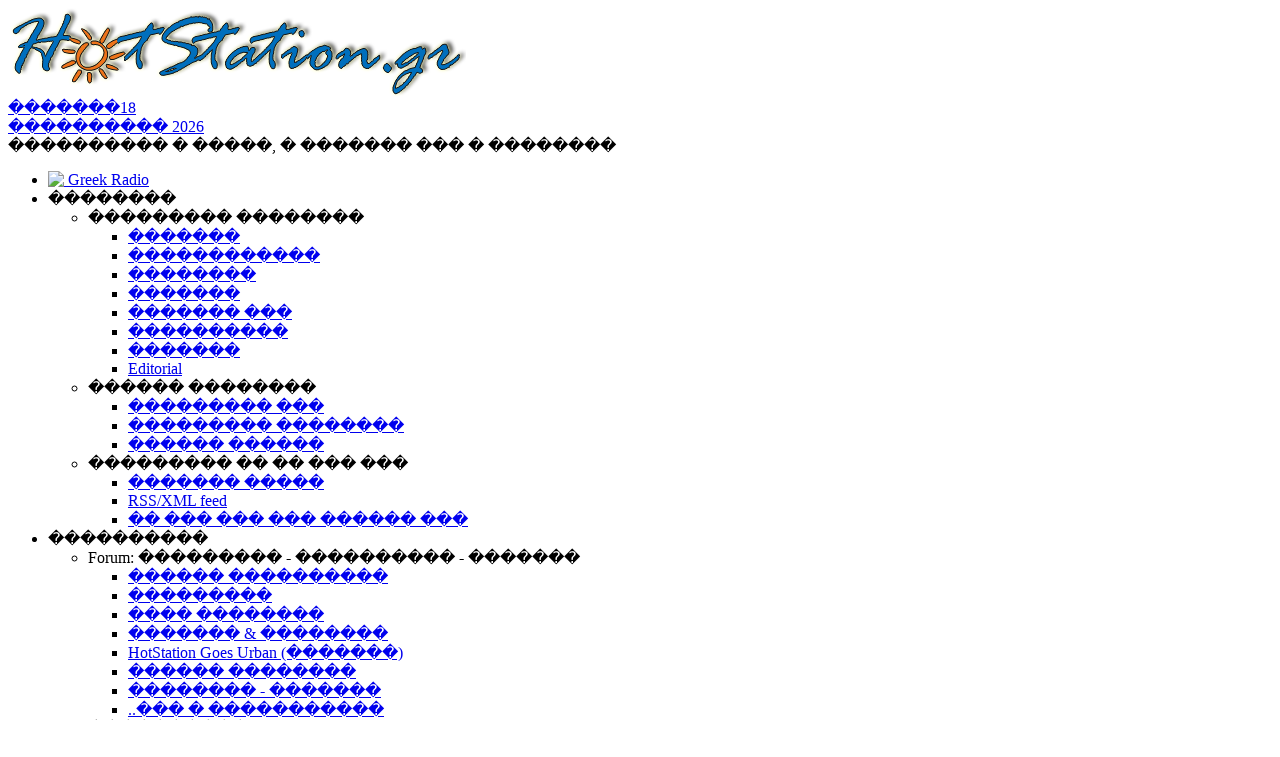

--- FILE ---
content_type: text/html; charset=UTF-8
request_url: http://www.hotstation.gr/agenda_event3826-19-07-2008.html
body_size: 12502
content:
<!DOCTYPE html PUBLIC "-//W3C//DTD HTML 4.01 Transitional//EN" "http://www.w3.org/TR/html4/loose.dtd">
<html xmlns="http://www.w3.org/1999/xhtml"
 
		xmlns:fb="http://ogp.me/ns/fb#"

	  xml:lang="el">
<head>
<title>Skelters live ��� N.������ - ������� �.������-���������</title>
<meta http-equiv="Content-Type" content="text/html; charset=ISO-8859-7" />
<META HTTP-EQUIV="CACHE-CONTROL" CONTENT="PUBLIC"><META NAME="RESOURCE-TYPE" CONTENT="DOCUMENT">
<META NAME="DISTRIBUTION" CONTENT="GLOBAL">
<META NAME="AUTHOR" CONTENT="HotStation.gr -  - and Greek online Radio community">
<META NAME="COPYRIGHT" CONTENT="Copyright (c) 1998-2021 by HotStation.gr Greek Radio online">
<META NAME="FOUNDER" CONTENT="HotStation members and friends plus ..Minas Lavantis">
<META NAME="KEYWORDS" CONTENT=" , Greek online Radio, Radio Greece, Greek radio, Web radio, online radio, Greek Music, Greece, Athens, Song Requests, �������� �������, ���������, ������, �����, �����������, MP3, chat, ����������, �������, ��������, Athens, Salonica, ������, Cyprus">
<META NAME="ROBOTS" CONTENT="INDEX, FOLLOW">
<META NAME="googlebot" CONTENT="NOODP, INDEX, FOLLOW">
<META NAME="RATING" CONTENT="MEDIA-RADIO">
<meta property="og:title" content="Skelters live ��� N.������ - ������� �.������-���������" />
<meta property="og:description" content="Skelters live ��� N.������ - ������� �.������-���������" >
<meta name="description" content="Skelters live ��� N.������ - ������� �.������-���������" >
<meta property="og:type" content="website"/>
<meta property="og:site_name" content="HotStation.gr"/>
<meta property="fb:app_id" content="175544418391"/>
<META NAME="GENERATOR" CONTENT="Core engine based on good old �uke (php)! Thanks for being interested!">
<link rel="alternate" type="application/rss+xml" title="HotStation.gr RSS Titles Feed" href="http://www.HotStation.gr/backend.php"> 
<link rel="alternate" type="application/rss+xml" title="HotStation.gr RSS News Feed" href="http://www.HotStation.gr/backend2.php"> 
<link rel="alternate" type="application/rss+xml" title="HotStation.gr RSS Stories Feed" href="http://www.HotStation.gr/backend3.php"> 
<link rel="alternate" type="application/rss+xml" title="HotStation.gr RSS Forum posts Feed" href="http://www.HotStation.gr/forum-rss.php"> 
<link rel="alternate" type="application/rss+xml" title="HotStation.gr RSS Forum posts Headlines Feed" href="http://www.HotStation.gr/forum-titles-rss.php"> 
<link rel="alternate" type="application/rss+xml" title="XML Sitemap" href="/sitemap_index.xml">
<link rel="shortcut icon" href="/themes/DeepBlue/images/favicon.ico" TYPE="image/x-icon">
<link rel="StyleSheet" href="themes/DeepBlue/style/style.css" TYPE="text/css">
<link rel='stylesheet' type='text/css' href='http://fonts.googleapis.com/css?family=Open+Sans+Condensed:700&amp;subset=latin,greek'>
<link rel="StyleSheet" href="themes/DeepBlue/style/960_12_col.css" TYPE="text/css">
<script src="http://ajax.googleapis.com/ajax/libs/jquery/1.8/jquery.min.js"></script>
<script type="text/javascript" src="includes/carouFredSel/jquery.carouFredSel.js"></script>
<script type='text/javascript' src='http://partner.googleadservices.com/gampad/google_service.js'>
</script>

<script type='text/javascript'>

GS_googleAddAdSenseService("ca-pub-3467576385026856");

GS_googleEnableAllServices();

</script>

<script type='text/javascript'>

GA_googleAddSlot("ca-pub-3467576385026856", "HS_mainpage_mid_center_468X60");

GA_googleAddSlot("ca-pub-3467576385026856", "Article_new_body_banner");

GA_googleAddSlot("ca-pub-3467576385026856", "HotStation_article_new");

GA_googleAddSlot("ca-pub-3467576385026856", "HS_mainpage_728");

GA_googleAddSlot("ca-pub-3467576385026856", "HotStation_jc_120x90");

</script>

<script type='text/javascript'>

GA_googleFetchAds();

</script>


</head>

<body><div id="total" style="container_12">
<div class="header"><div class="logo">
<a href="/"><img border="0" src="images/logos/hs3_logo_rev.png" 
alt="Hot Station - Greek Radio online"></a>
</div>
<div class="date"><a href="/today.html" title="��������� ��� ������"><span id="date_dayname">�������</span><span id="date_day">18</span><br />
<span id="date_month">����������</span>
<span id="date_year">2026</span>

</a>
</div>
<div class="date">
<span id="nameday">���������� � �����, � ������� ��� � ��������
<br /></span>
</div>
<div class="date"><div class="fb-like" data-href="http://www.facebook.com/hotstationgr" data-send="false" data-layout="box_count" data-width="100" data-show-faces="true" data-colorscheme="light"></div>
</div>
</div>


<div id="menubar" class="menubar">
						
<nav id="menu">
<ul class="menu menu-dropdown">
	<li class="level1">
		<a href="/" class="level1">
		<span><img src="/themes/NDeepBlue/images/menu_home_clear_icon_small.png" align="left" border="0">&nbsp;Greek Radio</span>
		</a>
	</li>


 <li class="level1">
	<span class="level1 parent"><span>��������</span></span>

	<div class="dropdown columns2">
		<div class="dropdown-bg">
			<div>
				<div class="width33 column">
					<ul class="level2 ">

					<li class="level2"><span class="level2 parent"><span>��������� ��������</span></span></li>

						<ul class="level2">
							<li><a href="/article-topic-4.html" class="level3"><span>�������</span></a></li>
							<li><a href="/article-topic-7.html" class="level3"><span>������������</span></a></li>
							<li><a href="/article-topic-5.html" class="level3"><span>��������</span></a></li>
							<li><a href="/article-topic-6.html" class="level3"><span>�������</span></a></li>
							<li><a href="/article-topic-2.html" class="level3"><span>������� ���</span></a></li>
							<li><a href="/article-topic-8.html" class="level3"><span>����������</span></a></li>
							<li><a href="/article-topic-10.html" class="level3"><span>�������</span></a></li>
							<li><a href="/article-topic-3.html" class="level3"><span>Editorial</span></a></li>
						</ul>
					</ul>
				</div>

				<div class="width66 column">
				
					<ul class="level2">
						<li class="level2"><span class="level2 parent"><span>������ ��������</span></span></li>

							<ul class="level3">
								<li><a href="/news.html" class="level3"><span>��������� ���</span></a></li>
								<li><a href="/topics.html" class="level3"><span>��������� ��������</span></a></li>
								<li><a href="/archive-showall.html" class="level3"><span>������ ������</span></a></li>
							</ul>
			
						<li class="level2"><span class="level2 parent"><span>��������� �� �� ��� ���</span></span></li>

								<ul class="level3">
									<li><a href="/submit.html" class="level3"><span>������� �����</span></a></li>
									<li><a href="/backend2.php" class="level3"><span>RSS/XML feed</span></a></li>
									<li><a href="/modules.php?name=Sirik" class="level3"><span>�� ��� ��� ��� ������ ���</span></a></li>
								</ul>
					
					</ul>
				</div>
			</div>
		</div>
	</div>
</li>




<li class="level1">
<span class="level1 parent"><span>����������</span></span>

	<div class="dropdown columns2">
		<div class="dropdown-bg">
		 <div>

			<div class="width50 column">
			<ul class="level2">
				<li class="level2"><span class="level2 parent"><span>Forum: ��������� - ���������� - �������</span></span>
					<ul class="level3">
						<li><a href="/forum-26.html" class="level3"><span>������ ����������</span></a></li>
						<li><a href="/forum-18.html" class="level3"><span>���������</span></a></li>
						<li><a href="/forum-c3.html" class="level3"><span>���� ��������</span></a></li>
						<li><a href="/forum-21.html" class="level3"><span>������� &amp; ��������</span></a></li>
						<li><a href="/forum-31.html" class="level3"><span>HotStation Goes Urban (�������)</span></a></li>
						<li><a href="/forum-1.html" class="level3"><span>������ ��������</span></a></li>
						<li><a href="/forum-10.html" class="level3"><span>�������� - �������</span></a></li>
						<li><a href="/forums.html" class="level3"><span>..��� � �����������</span></a></li>
					</ul>
				</li>
			</ul>
		</div>
		
				<div class="width50 column">
					<ul class="level2">
						<li class="level2"><span class="level2 parent"><span>���������� - Chat</span></span>
							<ul class="level3">
								<li><a href="/hot_chat" class="level3"><span>������� Live Chat</span></a></li>
								<li><a href="/shoutbox.html" class="level3"><span>������ - Shoutbox</span></a></li>
								<li><a href="/messages.html" class="level3"><span>��������� ��������</span></a></li>
							</ul>
						</li>
					</ul>
			  </div>

		</div>
	</div>
</div>
</li>


											
	<li class="level1">
		<span class="level1 parent"><span>���������</span></span>
			<div class="dropdown columns1">
			<div class="dropdown-bg">
				<div>
				 <div class="width100 column">
				
											
		<ul class="level2">
<!--
			<li class="level2"><a href="javascript:openPlayer()" class="level2"><span class="level2 parent">������� �������</span></a></li>
			<li class="level2"><a href="/playlist.html" class="level2"><span class="level2 parent">�� ������ ����;</span></a></li>
-->			
			<li class="level2"><a href="/song_requests.html" class="level2"><span>����������</span></a></li>	
			<li class="level2"><a href="/modules.php?name=coppermine&amp;file=thumbnails&amp;album=6" class="level2"><span>Radio photos</span></a></li>	
			<li class="level2"><a href="/forum-18.html" class="level2"><span>Radio forum</span></a></li>	
			<li class="level2"><a href="/link-category-21.html" class="level2"><span>Radio links</span></a></li>	

					
<!--			<li class="level2"><span class="level2 parent"><span>�����..</span></span>
-->

					<ul class="level3">
						<!--<li class="level2"><a href="/content-28.html" class="level2"><span class="level2">��������</span></a></li> -->
						<!--<li class="level2"><a href="http://www.live365.com/stations/lavantis/schedule" target="_blank" class="level2"><span class="level2">��������� �������</span></a></li>-->
<!--
						<li class="level2"><a href="/song_requests-w_main.html" class="level2"><span class="level2">���� ��������</span></a></li>
						<li class="level2"><a href="/chart-list.html" class="level2"><span class="level2">TOP 20</span></a></li>
						<li class="level3"><a href="/chart-all_list.html" class="level2"><span class="level2">������� ��������� (*)</span></a></li>
						<li class="level3"><a href="/chart-new.html" class="level2"><span class="level2">���������� ��������� (*)</span></a></li>
-->						
					</ul>
<!--			</li>			-->
	</ul>
				</div>
			</div>
		</div>
	</div>
	</li>


<li class="level1"><span class="level1 parent"><span>���� - ������</span></span>
	<div class="dropdown columns1">
	 <div class="dropdown-bg">
		<div><div class="width100 column">
			<ul class="level2">

				<li class="level2"><span class="level2 parent"><span>�����������</span></span>
					<ul class="level3">
						<li><a href="/modules.php?name=coppermine&amp;file=thumbnails&amp;album=1" class="level3"><span>������� �����������</span></a></li>
						<li><a href="/modules.php?name=coppermine&amp;file=thumbnails&amp;album=2" class="level3"><span>�����</span></a></li>
						<li><a href="/modules.php?name=coppermine&amp;file=thumbnails&amp;album=3" class="level3"><span>..��� �� ��� ���!</span></a></li>
						<li><a href="/modules.php?name=coppermine&amp;cat=1" class="level3"><span>������� �����</span></a></li>
						<li><a href="/modules.php?name=coppermine&amp;file=upload" class="level3"><span>������� �� ���� ��� ����</span></a></li>
						<li><a href="/photo_gallery.html" class="level3"><span>������ �����������</span></a></li>
					</ul>
				</li>

				<li class="level2"><span class="level2 parent"><span>�������</span></span>
					<ul class="level3">
						<li><a href="/top_mp3_downloads.html" class="level3"><span>Mp3 Downloads (Top 10)</span></a></li>
						<li><a href="/greek_albums_download.html" class="level3"><span>������������� albums (Top 10)</span></a></li>
						<li><a href="/albums_download.html" class="level3"><span>�������� cd (���������)</span></a></li>
						<li><a href="/new_albums_download.html" class="level3"><span>N��� ����������� / cd</span></a></li>
					</ul>
				</li>

				<li class="level2"><span class="level2 parent"><span>������</span></span>
					<ul class="level3">
						<li><a href="/ringtones.html" class="level3"><span>Ringtones - ����</span></a></li>
						<li><a href="/ringtones.html" class="level3"><span>Screensavers</span></a></li>
						<li><a href="/ringtones.html" class="level3"><span>Backgrounds</span></a></li>
						<li><a href="/ringtones.html" class="level3"><span>��������� - ���������</span></a></li>
					</ul>
				</li>
								
			</ul>
		</div></div>
	</div></div>
</li>



<li class="level1"><span class="level1 parent"><span>��������</span></span>
	<div class="dropdown columns1"><div class="dropdown-bg">
		<div><div class="width100 column">
											
			<ul class="level2">
				<li class="level2"><a href="/today.html" class="level2"><span>��������� ������</span></a></li>
				<li class="level2"><a href="/agenda.html" class="level2"><span>�������</span></a></li>
				<li class="level2"><a href="/astrology.html" class="level2"><span>���������</span></a></li>
				<li class="level2"><a href="/top.html" class="level2"><span>�� �������������</span></a></li>
				<li class="level2"><a href="/surveys.html" class="level2"><span>����������</span></a></li>
				<li class="level2"><a href="/links.html" class="level2"><span>���������</span></a></li>
				<li class="level2"><a href="/downloads.html" class="level2"><span>������</span></a></li>

				<li class="level2"><span class="level2 parent"><span>���� &amp; ������� ������</span></span></li>
				<li class="level2"><a href="/content-9.html" class="level2"><span>���� ������</span></a></li>
				<li class="level2"><a href="/content-26.html" class="level2"><span>������� Forum</span></a></li>
			</ul>

		</div></div>
	</div></div>
</li>



<li class="level1"><span class="level1 parent"><span>���������</span></span>
	<div class="dropdown columns1"><div class="dropdown-bg"><div><div class="width100 column">

		<ul class="level2">
			<li class="level2"><a href="/agenda.html" class="level2"><span>�������</span></a></li>
			<li class="level2"><a href="/agenda-new_event.html" class="level2"><span>����������� �������� (*)</span></a></li>
			<li class="level2"><a href="/astrology.html" class="level2"><span>���������</span></a></li>
			<li class="level2"><a href="/games.html" class="level2"><span>���������</span></a></li>
			<li class="level2"><a href="javascript:openPlayer()" class="level2"><span>������� �������</span></a></li>
		</ul>
	</div></div>
	</div></div>
</li>



<li class="level1"><span class="level1 parent"><span>�����������</span></span>
	<div class="dropdown columns1"><div class="dropdown-bg"><div><div class="width100 column">

		<ul class="level2">	
			<li class="level2"><a href="/feedback.html" class="level2"><span>������� ���</span></a></li>
			<li class="level2"><a href="/account.html" class="level2"><span>������� / ����� �����;</span></a></li>
		  <li class="level2"><a href="/account-new_user.html" class="level2"><span>������� ������</span></a></li>
			<li class="level2"><a href="/feedback.html#newsletter" class="level2"><span>������� ��� newsletter</span></a></li>
			<li class="level2"><a href="/feedback.html" class="level2"><span>�������� &amp; ����� ������������</span></a></li>
			<li class="level2"><a href="http://www.facebook.com/Hotstationgr" class="level2" target="_blank"><span>HotStation.gr Facebook Page</span></a></li>
			<li class="level2"><a href="http://www.facebook.com/groups/hotstation/" class="level2" target="_blank"><span>HotStation.gr Facebook group</span></a></li>					
		</ul>
	</div></div>
	</div></div>
</li>


<li class="level1">
		<span class="level1">
		<a href="/index.php?newlang=greek" title="��������" class="level1">
		<span>
	<img src="/images/language/ellinika_icon.png" align="left" width="30" valign="center" border="0" alt="��������">
	</span>
	</a>
	</span>
</li>	

<li class="level1">
	<span class="level1">
	<a href="/index.php?newlang=english" title="English" class="level1">
	<span>
	<img src="/images/language/english_icon.png" align="right" width="30" border="0" alt="English">
	</span>
	</a>
	</span>
</li>


</ul></nav>
</div>
<div class="mainpage container_12"><div id="side-a"><div class="blocks"><table border="0" align="center" cellpadding="0" cellspacing="0" width="100%">
<tr><td width="99%" bgcolor="#FFFFFF">
<strong>&nbsp;&nbsp;����������-Requests</strong></td></tr>
<tr><td width="99%" bgcolor="#F59402">
<table cellspacing='2' cellpadding='0' border='0' width='100%'><tr><td>��������� ����������:<br><img src="images/arrow.gif" border="0" alt="listen to the song request in the relative section of the site or in our daily radio program" width="9" height="9">  <B>����� </B>��� �����  ������ <B>�������� ��� �����</B>.<br><br><img src="images/arrow.gif" border="0" alt="listen to the song request in the relative section of the site or in our daily radio program" width="9" height="9">  <B>������ </B>��� �������  ������ <B>��� ����� �������</B>.<br><br><img src="images/arrow.gif" border="0" alt="listen to the song request in the relative section of the site or in our daily radio program" width="9" height="9">  <B>�������� </B>��� ��������  ������ <B>� ����� ���</B>.<br><br><img src="images/arrow.gif" border="0" alt="listen to the song request in the relative section of the site or in our daily radio program" width="9" height="9">  <B>����� </B> ������ <B>Kygo-Here for you</B>.<br><br><img src="images/arrow.gif" border="0" alt="listen to the song request in the relative section of the site or in our daily radio program" width="9" height="9">  <B>Theodora </B>��� �����������  ������ <B>������� ���������� - ����� ������� - ��� ���� �����;</B>.<br><br><center><a href="song_requests.html"><b>�������� �� ������� ��� ���������� ���</b></a><br><br></center></td></tr></table></td></tr></table>
<br /><br />
</div><div class="blocks"><table border="0" align="center" cellpadding="0" cellspacing="0" width="100%">
<tr><td width="99%" bgcolor="#FFFFFF">
<strong>&nbsp;&nbsp;Last Photos</strong></td></tr>
<tr><td width="99%" bgcolor="#F59402">
<p align="center"><a name="scroller"></a><MARQUEE loop="INFINITE" behavior="SCROLL" direction="up" width="136" height="150" scrollamount="1" scrolldelay="1" onmouseover='this.stop()' onmouseout='this.start()'><center><a href="modules.php?name=coppermine&amp;file=displayimage&amp;pos=-1477"><img src="modules/coppermine/albums/userpics/10003/thumb_enas_tonos_skoni.jpg" border="0" alt="��� ���� �����.." title="��� ���� �����.."><br>��� ���� �����..</a><br /><br /><a href="modules.php?name=coppermine&amp;file=displayimage&amp;pos=-1476"><img src="modules/coppermine/albums/userpics/10002/thumb_29_years_hotstation.jpg" border="0" alt="X����� ����� HotStation!" title="X����� ����� HotStation!"><br>X����� ����� HotStat ...</a><br /><br /><a href="modules.php?name=coppermine&amp;file=displayimage&amp;pos=-1475"><img src="modules/coppermine/albums/userpics/10003/thumb_Homeland80s.jpg" border="0" alt="Homeland" title="Homeland"><br>Homeland</a><br /><br /><a href="modules.php?name=coppermine&amp;file=displayimage&amp;pos=-1474"><img src="modules/coppermine/albums/userpics/10003/thumb_GreysAnatomy80s.jpg" border="0" alt="Grey's Anatomy" title="Grey's Anatomy"><br>Grey's Anatomy</a><br /><br /><a href="modules.php?name=coppermine&amp;file=displayimage&amp;pos=-1473"><img src="modules/coppermine/albums/userpics/10003/thumb_BreakingBad80s.jpg" border="0" alt="Breaking Bad" title="Breaking Bad"><br>Breaking Bad</a><br /><br /><a href="modules.php?name=coppermine&amp;file=displayimage&amp;pos=-1472"><img src="modules/coppermine/albums/userpics/10003/thumb_GameofThrones80s.jpg" border="0" alt="Game of Thrones" title="Game of Thrones"><br>Game of Thrones</a><br /><br /><a href="modules.php?name=coppermine&amp;file=displayimage&amp;pos=-1471"><img src="modules/coppermine/albums/userpics/10003/thumb_HouseMD80s.jpg" border="0" alt="House MD" title="House MD"><br>House MD</a><br /><br /><a href="modules.php?name=coppermine&amp;file=displayimage&amp;pos=-1470"><img src="modules/coppermine/albums/userpics/10003/thumb_Supernatural80s.jpg" border="0" alt="Supernatural" title="Supernatural"><br>Supernatural</a><br /><br /><a href="modules.php?name=coppermine&amp;file=displayimage&amp;pos=-1469"><img src="modules/coppermine/albums/userpics/10003/thumb_BigBangTheory80s.jpg" border="0" alt="Big Bang Theory" title="Big Bang Theory"><br>Big Bang Theory</a><br /><br /><a href="modules.php?name=coppermine&amp;file=displayimage&amp;pos=-1468"><img src="modules/coppermine/albums/userpics/10003/thumb_Dexter80s.jpg" border="0" alt="Dexter" title="Dexter"><br>Dexter</a><br /><br /></MARQUEE></p><p align="center"><a href="modules.php?name=coppermine"></a></p></td></tr></table>
<br /><br />
</div><div class="blocks"><table border="0" align="center" cellpadding="0" cellspacing="0" width="100%">
<tr><td width="99%" bgcolor="#FFFFFF">
<strong>&nbsp;&nbsp;Survey</strong></td></tr>
<tr><td width="99%" bgcolor="#F59402">
<form action="modules.php?name=Surveys" method="post"><input type="hidden" name="pollID" value="46"><input type="hidden" name="forwarder" value="modules.php?name=Surveys&amp;op=results&amp;pollID=46"><font class="content"><b>����� ������ ��� ����;</b></font><br><br>
<table border="0" width="100%"><tr><td valign="top"><input type="radio" name="voteID" value="1"></td><td width="100%"><font class="content">�� ����;</font></td></tr>
<tr><td valign="top"><input type="radio" name="voteID" value="2"></td><td width="100%"><font class="content">..� ��� ������;</font></td></tr>
</table><br><center><font class="content"><input type="submit" value="�������"></font><br><br><font class="content"><a href="modules.php?name=Surveys&amp;op=results&amp;pollID=46&amp;mode=&amp;order=&amp;thold="><b>������������</b></a><br><a href="modules.php?name=Surveys"><b>����� ����������</b></a><br><br>������� �����: <b>687860</b> <br> ������������ <b>0</b>

</font></center></form>

</td></tr></table>
<br /><br />
</div><div class="blocks"><table border="0" align="center" cellpadding="0" cellspacing="0" width="100%">
<tr><td width="99%" bgcolor="#FFFFFF">
<strong>&nbsp;&nbsp;Agenda</strong></td></tr>
<tr><td width="99%" bgcolor="#F59402">
<table border="0" cellpadding="0" cellspacing="0"  width="100%"></table></td></tr></table>
<br /><br />
</div><div class="blocks"><table border="0" align="center" cellpadding="0" cellspacing="0" width="100%">
<tr><td width="99%" bgcolor="#FFFFFF">
<strong>&nbsp;&nbsp;Visit also</strong></td></tr>
<tr><td width="99%" bgcolor="#F59402">


<br />
</td></tr></table>
<br /><br />
</div><div class="blocks"><table border="0" align="center" cellpadding="0" cellspacing="0" width="100%">
<tr><td width="99%" bgcolor="#FFFFFF">
<strong>&nbsp;&nbsp;WebMasters</strong></td></tr>
<tr><td width="99%" bgcolor="#F59402">
<li><a href="http://www.hotstation.gr/modules.php?name=Sirik_EN">Greek Radio-Free articles</a></li><li><a href="http://www.hotstation.gr/modules.php?name=Sirik_GR">Greek Radio-��� ��� �� site ���</a></li><li><a href="http://www.hotstation.gr/modules.php?name=Web_Links&amp;l_op=AddLink&amp;newlang=english">Greek Radio Link directory - Add your site</a></li><li><a href="/linkop-AddLink.html">��������� �� Site ���</a></li></td></tr></table>
<br /><br />
</div><div class="blocks"><table border="0" align="center" cellpadding="0" cellspacing="0" width="100%">
<tr><td width="99%" bgcolor="#FFFFFF">
<strong>&nbsp;&nbsp;OnLine Shop</strong></td></tr>
<tr><td width="99%" bgcolor="#F59402">
<center><a href="http://www.HotStation.gr/shop" target="_blank"><img src="/images/banners/banner_shop.gif" border="0" name="submit" alt="HotStation - Hot Shop - ���� ��� ���� ������ � ��� ��� - Cool HotStation gifts for yourself or your friends" width="138"></a></center></td></tr></table>
<br /><br />
</div>


<script type="text/javascript">
var SBheight = '150px';
var SBcontent = new String('<table style="table-layout: fixed; width: 100%;" border="0" align="left" cellspacing="0" cellpadding="2"><tr><td style="background-color: #EBEBEB;"><b>LavantiS :</b> Hello!<br />11:56</td></tr><tr><td style="background-color: #F59402;"><b>jordan4 :</b> K�������� ���� ����� !!!<br />19:45</td></tr><tr><td style="background-color: #EBEBEB;"><b>LavantiS :</b> ooops! ���� �� ����! �� �� �����, ���� �� ���������� ��� ������� ���� ���; ���� ��� ��� �������� ���� ����, ��� ..����������!<br />15:07</td></tr><tr><td style="background-color: #F59402;"><b>Dimitris_P :</b> ���� ����� �������� ���� ��� ��� ��������� ��� ������!<br />21:20</td></tr><tr><td style="background-color: #EBEBEB;"><b>LavantiS :</b> ����� ���� ������� ��� ��������� &quot;���� �� ����� ���, ���� ������� �����?&quot; ..............���� ������ ���� �� ������� ���� ��� ����� �������... <img src="images/blocks/shout_box/dead.gif" alt="" /><br />16:40</td></tr><tr><td style="background-color: #F59402;"><b>veronica :</b> E���� 2012 ��� ����� ��� ����� �� ��������� ��� ��� ��� ����� ��� ������� ��������� ���� ������ ���.<br />16:39</td></tr><tr><td style="background-color: #EBEBEB;"><b>veronica :</b> [<a rel="nofollow" target="_blank" href="http://a2.sphotos.ak.fbcdn.net/hphotos-ak-ash3/600538_422806241092017_1660687326_n.jpg">URL</a>] ���� ���;<br />10:19</td></tr><tr><td style="background-color: #F59402;"><b>LavantiS :</b> ���� ����� � ������� ������ � ���� ����� ��� �������;<br />16:11</td></tr><tr><td style="background-color: #EBEBEB;"><b>veronica :</b> ����� ��� 13 ������.. ��� ��� ���� ����� �������; <img src="images/blocks/shout_box/bigeek.gif" alt="" /> <img src="images/blocks/shout_box/dead.gif" alt="" /> <img src="images/blocks/shout_box/bigrazz.gif" alt="" /><br />14:45</td></tr><tr><td style="background-color: #F59402;"><b>LavantiS :</b> �������� ��� ���� ��������! (�� ��� �� ..������ ���� �����)<br />15:18</td></tr><tr><td style="background-color: #EBEBEB;"><b>Galatea :</b> Efharist&amp;oacute; <img src="images/blocks/shout_box/biggrin.gif" alt="" /><br />03:56</td></tr><tr><td style="background-color: #F59402;"><b>LavantiS :</b> that&#039;s great news! ����� �� ������!<br />14:35</td></tr><tr><td style="background-color: #EBEBEB;"><b>Galatea :</b> �� ����� ���� ������ ��� ������� ... at last <img src="images/blocks/shout_box/biggrin.gif" alt="" /><br />21:35</td></tr><tr><td style="background-color: #F59402;"><b>veronica :</b> Kalo 3hmero paidia se olous!<br />21:59</td></tr><tr><td style="background-color: #EBEBEB;"><b>LavantiS :</b> �������� - ������ ������ , 4,5 ��� �����!<br />08:08</td></tr><tr><td style="background-color: #F59402;"><b>Dimitris_P :</b> fou fou 1 2<br />18:59</td></tr><tr><td style="background-color: #EBEBEB;"><b>echo :</b> ��� ��� �������! �� �� ���� �� ��� ����� � ���������� �� ��������� ��� ��� ������ &#039;������&#039;...<br />17:14</td></tr><tr><td style="background-color: #F59402;"><b>LavantiS :</b> Echo, ���� �� ������� �� ����� ��� �� ���������� ������ ��� ��� �������������� ��������! <img src="images/blocks/shout_box/smile.gif" alt="" /> ����� �� ��� ����.. ��� ��� �� ���� ���� ������ �� �����.. &quot;������&quot; ��� ������� gallop ��� site!<br />15:33</td></tr><tr><td style="background-color: #EBEBEB;"><b>echo :</b> ��������� ����, ��������� ��� ���� �������� �����... �! �� �����? � ����� ��������� �� ������������ ����? <img src="images/blocks/shout_box/yes.gif" alt="" /> ���� ��� ����, �� ������ ���� ������! ��� ������ �� �����...<br />14:16</td></tr><tr><td style="background-color: #F59402;"><b>LavantiS :</b> ������� ���� ���� ������; <img src="images/blocks/shout_box/dead.gif" alt="" /><br />18:01</td></tr>');
</script>
<script type="text/javascript" src="shoutbox.js"></script>
<div class="blocks"><table border="0" align="center" cellpadding="0" cellspacing="0" width="100%">
<tr><td width="99%" bgcolor="#FFFFFF">
<strong>&nbsp;&nbsp;�������� - Shouts</strong></td></tr>
<tr><td width="99%" bgcolor="#F59402">
<table style="cursor: text;" width="100%" border="0" cellspacing="0" cellpadding="0"><tr><td height="150px">

<div align="center"><script type="text/javascript">document.write(SBtxt);</script></div>
</td></tr></table>
<div style="padding: 1px;" align="center" class="content"><a href="/shoutbox.html">�����������..</a>�<span style="cursor: hand;" onmouseover="SBspeed=4" onmouseout="SBspeed=1"><img src="modules/Shout_Box/images/up/Black.gif" border="0" alt="" width="9" height="5" /></span>�<span style="cursor: hand;" onmouseover="SBspeed=1-5" onmouseout="SBspeed=1"><img src="modules/Shout_Box/images/down/Black.gif" border="0" alt="" width="9" height="5" /></span>�<span style="cursor: wait;" onmouseover="SBspeed=0" onmouseout="SBspeed=1"><img src="modules/Shout_Box/images/pause/Black.gif" border="0" alt="" width="9" height="5" /></span></div><div style="padding: 1px; text-align: center;" class="content"><br />�������� ���� ��� ���� <a href="modules.php?name=Your_Account">�������</a> � <a href="modules.php?name=Your_Account&amp;op=new_user">�������</a>.</div>
</td></tr></table>
<br /><br />
</div><div class="blocks"><table border="0" align="center" cellpadding="0" cellspacing="0" width="100%">
<tr><td width="99%" bgcolor="#FFFFFF">
<strong>&nbsp;&nbsp;������ sites</strong></td></tr>
<tr><td width="99%" bgcolor="#F59402">
<ul>
<!--
<li><a href="http://www.Rockarolla.gr" target="_blank">RockaRolla</a>
</li>
-->
<!--
<li><a href="http://www.enjoy.gr" 
target="_blank">EnJoy</a>
</li>
-->
<li><a href="http://www.musicheaven.gr/html/" target="_blank">MusicHeaven</a>
</li>
<li><a href="http://www.greekradios.gr/radio_play.asp?r_id=116" target="_blank">GreekRadios</a>
</li>

<!--
<li><a href="http://www.Gelio.gr" target="_blank">Gelio</a>
-->

<li><a href="http://www.discomania.gr" target="_blank">Discomania</a>
</li>

<li><a href="http://www.greek-chat.gr" target="_blank">Greek-Chat.gr</a>
</li>

<li><a href="http://webrules.gr" target="_blank">��������� �����������</a>
</li>

</ul></td></tr></table>
<br /><br />
</div><div class="blocks"><table border="0" align="center" cellpadding="0" cellspacing="0" width="100%">
<tr><td width="99%" bgcolor="#FFFFFF">
<strong>&nbsp;&nbsp;Latest Web Links</strong></td></tr>
<tr><td width="99%" bgcolor="#F59402">
<img src="images/arrow.gif" border="0" alt="" title="" width="9" height="9"> <a href="viewlink-1075.html" target="_blank">Polos Tours - ����������� ���������� ���� ����</a><br /><img src="images/arrow.gif" border="0" alt="" title="" width="9" height="9"> <a href="viewlink-1074.html" target="_blank">��������������� - ������������ �����</a><br /><img src="images/arrow.gif" border="0" alt="" title="" width="9" height="9"> <a href="viewlink-1073.html" target="_blank">Panos Luxury Paros</a><br /><img src="images/arrow.gif" border="0" alt="" title="" width="9" height="9"> <a href="viewlink-1072.html" target="_blank">mydesigndrops - �����</a><br /><img src="images/arrow.gif" border="0" alt="" title="" width="9" height="9"> <a href="viewlink-1071.html" target="_blank">������������ Sternlift</a><br /><br /><center><a href="links.html"><b>View Directory</b></a><br /><br /></center></td></tr></table>
<br /><br />
</div></div>
<div style="width:810px; display:block; float:left; padding-top:5px; background:white;" id="groupcontent">
<table width="100%" border="0" cellspacing="1" cellpadding="0" bgcolor="#EBEBEB"><tr><td>
<table width="100%" border="0" cellspacing="1" cellpadding="8" bgcolor="#EBEBEB"><tr><td>
<center>
<table border="3" cellpadding="0" cellspacing="0" width="560">
<tr>
<td width="100%"><table border="0" cellpadding="0" cellspacing="0" style="border-collapse: collapse"  width="100%"><tr><td width="20%" align="left"><a href=agenda_day_18-07-2008.html>&lt;&lt;18 ������� 2008</a></td><td width="60%" align="center"><b><font size="3">19 ������� 2008</font></b></td><td width="20%" align="right"><a href=agenda_day_20-07-2008.html>20 ������� 2008&gt;&gt;</a></td></tr></table><hr><table border="0" cellpadding="0" cellspacing="0" width="100%"><tr><td width="150" valign="top" bgcolor="#BDBDBD">����:</td><td width="2%" bgcolor="#BDBDBD">&nbsp;</td><td width="80%" valign="top" bgcolor="#BDBDBD">Skelters live ��� N.������</td></tr><tr><td width="150" valign="top" bgcolor="#B0B0B0">��� �������:</td><td width="2%" bgcolor="#B0B0B0">&nbsp;</td><td width="80%" valign="top" bgcolor="#B0B0B0">11:00 ��</td></tr><tr><td width="150" valign="top" bgcolor="#BDBDBD">��������:</td><td width="2%" bgcolor="#BDBDBD">&nbsp;</td><td width="80%" valign="top" bgcolor="#BDBDBD">02 ����(�) 00 �����(�)</td></tr><tr><td width="150" valign="top" bgcolor="#B0B0B0">�����:</td><td width="2%" bgcolor="#B0B0B0">&nbsp;</td><td width="80%" valign="top" bgcolor="#B0B0B0">������� �.������-���������</td></tr><tr><td width="150" valign="top" bgcolor="#BDBDBD">���������:</td><td width="2%" bgcolor="#BDBDBD">&nbsp;</td><td width="80%" valign="top" bgcolor="#BDBDBD">�������<br />��������� - �������� ����������<br />

<fb:share-button href="http://www.hotstation.gr/agenda_event3826-19-07-2008.html" type="button_count"></fb:share-button>
<fb:like layout="button_count" href="http://www.hotstation.gr/agenda_event3826-19-07-2008.html" show_faces="true" width="150"></fb:like><br />
</td></tr><tr><td width="150" valign="top" bgcolor="#B0B0B0">��������� ������������:</td><td width="2%" bgcolor="#B0B0B0">&nbsp;</td><td width="80%" valign="top" bgcolor="#B0B0B0">For more info visit:<br />
<br />
<a href="http://www.skelters.gr">www.skelters.gr</a><br />
<br />
<a href="http://www.myspace.com/skelters">www.myspace.com/skelters</a>&nbsp;</td></tr></table>	
	<hr>
<table border="0" cellpadding="0" cellspacing="0" width="100%"><tr><td width="17%"><a href=agenda-new_event.html><b>��� ��������</b></a></td><td width="17%">&nbsp;</td><td width="16%"><a href="agenda_print_event3826-19-07-2008_1.html">��������</a></td><td width="17%" align="right">&nbsp;</td><td width="17%" align="right"><a href=agenda_19-07-2008.html>���� ��� ���������� ��� ������</a></td></tr></table></td>

</tr>
</table>
</center>
<center><br /><br />
<script type="text/javascript"><!--
google_ad_client = "pub-3467576385026856";
/* 336x280, created 9/22/08 for agenda */
google_ad_slot = "2010347870";
google_ad_width = 336;
google_ad_height = 280;
//-->
</script>
<script type="text/javascript"
src="http://pagead2.googlesyndication.com/pagead/show_ads.js">
</script>
</center></td></tr></table></td></tr></table>
<div align="right"><a href="javascript:openwindow()">NuCalendar �</a></div></div>
</div>
<div style="display:block; text-align:center; clear:both;" id="footer" class="grid_12"><br /><br />
<b><a href="/content-9.html">Copyright & Disclaimer for Greek Radio HotStation.gr</a></b><br /><br />
<h6><small>� 2018 - HotStation.gr : Greek Online Radio portal - Athens - Greece<br />
� 2018 - HotStation.gr : �� �������� Online ��������� - ����� - ������</small><br /></h6><br />
<font class="tiny">
�� ����� ��� ������������� ���� HotStation.gr ����� ��������� ��� �� newsfeed (RSS / XML) �����. �������������� �� feeds <a href="http://www.HotStation.gr/backend.php">HotStation Greek Radio - RSS/XML (������ ��������)</a>, <a href="http://www.HotStation.gr/backend2.php">HotStation Greek Radio RSS/XML feed (������ �������� ��� ������� ��������)</a>, <a href="backend3.php">HotStation Greek Radio online - v 2.0 (������ ������ ��� ��������)</a>, <a href="http://www.HotStation.gr/forum-rss.php">HotStation Greek Radio - RSS/XML ��� ��� ���������� ������������ ��� �� forum</a> � ������������ ��� <a href="http://www.HotStation.gr/modules.php?name=Sirik">������ ������� �� �������� ����������� ��� �� ��������������� ��� ����������� ��� ��� web ������ ���</a>.<br />
<br><center><a href="http://www.HotStation.gr/articles.htm"><font class="footmsg_l">Online Greek Radio - �����, ��� ��� ��������</font></a></center><br />

</font>
<font class="footmsg">
Web site engine's code is Copyright &copy; 2003 by <a href="http://phpnuke.org"><font class="footmsg_l">PHP-Nuke</font></a>. All Rights Reserved. PHP-Nuke is Free Software released under the <a href="http://www.gnu.org"><font class="footmsg_l">GNU/GPL license</font></a>.<br />���������� ������� �� 0,032 ������������<br />
</font>

<div id="fb-root"></div>
<!-- add new code for FB -->

<script>
  window.fbAsyncInit = function() {
    // init the FB JS SDK
    FB.init({
      appId      : '175544418391',                        // App ID from the app dashboard
      channelUrl : '//www.HotStation.gr/channel.html', // Channel file for x-domain comms
      status     : true,                                 // Check Facebook Login status
      xfbml      : true                                  // Look for social plugins on the page
    });

    // Additional initialization code such as adding Event Listeners goes here
  };

  // Load the SDK asynchronously
  (function(d, s, id){
     var js, fjs = d.getElementsByTagName(s)[0];
     if (d.getElementById(id)) {return;}
     js = d.createElement(s); js.id = id;
     js.src = "//connect.facebook.net/el_GR/all.js";
     fjs.parentNode.insertBefore(js, fjs);
   }
   
   (document, 'script', 'facebook-jssdk'));

</script>

<!-- End of NEW FB code -->

<script>
		             
    _ga.trackFacebook(); //Google Analytics tracking


    FB.getLoginStatus(function(response) {
      if (response.session) {
        // logged in and connected user, someone you know
        FB.Event.subscribe('auth.login', function() {
          window.location.reload();
        });
      } else {
        // no user session available, someone you dont know
      }
    });


  (function() {
    var e = document.createElement('script'); e.async = true;
    e.src = document.location.protocol +
      '//connect.facebook.net/el_GR/all.js';
    document.getElementById('fb-root').appendChild(e);
  }());
</script>

<script type="text/javascript">

function parseFBDetails(response) {
  $('#messagebox').html('<p style="font-weight: bold;">Welcome <img src="http://graph.facebook.com/'+response.id+'/picture" alt="" style="width: 50px; height: 50px; border: solid grey 1px; padding: 2px; vertical-align: middle;"> '+response.name+'</p><p>_NOWGIVEUSERNAMEANDPASSWORD<p>');
  $('#email').val(response.email);
  $('#birthday').val(response.birthday);
  $('#gender').val(response.gender);
  $('#name').val(response.name);
  $('#fbid').val(response.id);
  $('#pemail').hide();
  $('#ppassword2').hide();
  $('#connectNormal').slideDown('slow');
}

$(document).ready(function(){
	
    if ($('#testlogin')) {
      $('#testlogin').click(function(event) {
        event.preventDefault();
        FB.getLoginStatus(function(response) {
          if (response.session) {
            // logged in and connected user, someone you know
            $("#connectNormal").slideUp("slow"); 
            FB.api('/me', parseFBDetails);
          } else {
            // no user session available, someone you dont know
              FB.login(function(response) {
                if (response.session) {
                  if (response.perms) {
                    // user is logged in and granted some permissions.
                    // perms is a comma separated list of granted permissions
                    $("#connectNormal").slideUp("slow"); 
                    FB.api('/me', parseFBDetails);
                  } else {
                    // user is logged in, but did not grant any permissions
                    alert('you must give permissions in order to register');
                  }
                } else {
                  // user is not logged in
                }
              }, {perms:'email, user_birthday'});
          }
        });
      });
    }
    if ($("#enterYourDetailsManually")) {
      $("#enterYourDetailsManually").click(function(event) { 
        event.preventDefault();
        $("#connectNormal").slideUp("slow", function() { $('#messagebox').html(''); }); 
        $('#email').val('');
        $('#birthday').val('');
        $('#gender').val('');
        $('#name').val('');
        $('#fbid').val('');
        $('#password').val('');
        $('#password2').val('');
        $('#pemail').show();
        $('#ppassword2').show();
        $('#connectNormal').slideDown('slow');
      });
    }
});
</script>
<script type="text/javascript">
<!--
function openwindow(){
	window.open ("/modules/NuCalendar/copyright.php","Copyright","toolbar=no,location=no,directories=no,status=no,scrollbars=yes,resizable=no,copyhistory=no,width=400,height=200");
}
//-->
</script>

<script type="text/javascript" src="includes/carouFredSel/jquery.carouFredSel.js"></script>
<script type='text/javascript' src='http://partner.googleadservices.com/gampad/google_service.js'>

</script>


<script type='text/javascript' src='http://static.reembedit.com/data/scripts/g_121_4402b553ec38730eda961d926c778159.js'>
</script>


<script type='text/javascript'>
  var _gaq = _gaq || [];
  _gaq.push(['_setAccount', 'UA-1469213-1']);
  _gaq.push(['_trackPageview']);
  (function() {
    var ga = document.createElement('script'); ga.type = 'text/javascript'; ga.async = true;

		ga.src = ('https:' == document.location.protocol ? 'https://' : 'http://') + 'stats.g.doubleclick.net/dc.js';

    var s = document.getElementsByTagName('script')[0]; s.parentNode.insertBefore(ga, s);
  })();
</script>

<!-- Google Analytics Social Button Tracking -->
<script type='text/javascript' src='/includes/ga_social_tracking.js'></script>
<!-- end of Google Analytics Social Button Tracking -->

<!-- Trigger Google Analytics tracking -->
<script type='text/javascript'>_ga.trackFacebook();</script>
<!-- end of trigger Google Analytics tracking -->
<script type="text/javascript"> 
var oneTimeWinName = "oneTimePop"
function openPopWinOnce(winURL, winWidth, winHeight, winFeatures, winLeft, winTop){
  var d_winLeft = 300  // default, pixels from screen left to window left
  var d_winTop = 20   // default, pixels from screen top to window top
  var popcookies = document.cookie
  if (openPopWinOnce.arguments.length >= 4)  // any additional features? 
    winFeatures = "," + winFeatures;
  else
    winFeatures = "";
  if (openPopWinOnce.arguments.length == 6)  // location specified
    winFeatures += getLocationOne(winWidth, winHeight, winLeft, winTop)
  else
    winFeatures += getLocationOne(winWidth, winHeight, d_winLeft, d_winTop)
  if (popcookies.indexOf(oneTimeWinName) == -1){ // cookie not found
    window.open(winURL, oneTimeWinName, "width=" + winWidth 
           + ",height=" + winHeight + winFeatures)
    document.cookie=oneTimeWinName+"=used"
    }
  } 
function openPopWinOnceBack(winURL, winWidth, winHeight, winFeatures, winLeft, winTop){
  openPopWinOnce(winURL, winWidth, winHeight, winFeatures, winLeft, winTop)
  self.focus()
  }

function getLocationOne(winWidth, winHeight, winLeft, winTop){
  var winLocation = ""
  if (winLeft < 0)
    winLeft = screen.width - winWidth + winLeft
  if (winTop < 0)
    winTop = screen.height - winHeight + winTop
  if (winTop == "cen")
    winTop = (screen.height - winHeight)/2 - 20
  if (winLeft == "cen")
    winLeft = (screen.width - winWidth)/2
  if (winLeft>0 && winTop>0)
    winLocation =  ",screenX=" + winLeft + ",left=" + winLeft
                + ",screenY=" + winTop + ",top=" + winTop
  else
    winLocation = ""
  return winLocation
}


function openPlayer() {
  window.open ("/player/player3.htm","Player","toolbar=no,location=no,directories=no,status=no,scrollbars=no,resizable=no,copyhistory=no,width=530,height=350");
} 
function openReqPlayer($reqid) {
  window.open ("/request"+$reqid+".html","ReqPlayer","toolbar=no,location=no,directories=no,status=no,scrollbars=no,resizable=no,copyhistory=no,width=400,height=140");
} 

function addbookmark() { 
  bookmarkurl="http://www.HotStation.gr"
  bookmarktitle="HotStation.gr - Greek Radio"
  if (document.all)
    window.external.AddFavorite(bookmarkurl,bookmarktitle) 
} 


</script>

<!-- SimpleTabs -->
	<script type="text/javascript" src="/includes/simpletabs_1.3.js"></script>

<!-- Start of StatCounter Code -->
<script type="text/javascript">
var sc_project=3034835; 
var sc_invisible=1; 
var sc_security="530792dc"; 
</script>
<script type="text/javascript"
src="http://www.statcounter.com/counter/counter.js"></script>
<noscript><div class="statcounter"><a title="web statistics"
href="http://statcounter.com/" target="_blank"><img
class="statcounter"
src="http://c.statcounter.com/3034835/0/530792dc/1/"
alt="web statistics"></a></div></noscript>
<!-- End of StatCounter Code -->


 

<script type="text/javascript"> 
$(document).ready(function(){


// Main Articles
 
jQuery (
	function (){
 
		var slideshow='';
		var pos=0;
		var flag_timer=false;
		 
		function launch_slideshow(){
			if(flag_timer == false)
			{
				slideshow=setInterval(function(){
					pos++;
					if(pos==$('.screen').length){
						pos=0;
					}
					jQuery('.screen:visible').css({display:'none'});
					jQuery('.categories ul li a[class=on]').removeClass('on');
					jQuery('.screen:eq('+pos+')').css({display:'block'});
					jQuery('.categories ul li a:eq('+pos+')').addClass('on');
				},10000);
				flag_timer=true;
			}
		}
 
		function move_slide(){
			clearInterval(slideshow);
			flag_timer=false;
			if (pos==-1){
				pos=jQuery('.screen').length-1;
			}else if (pos==jQuery('.screen').length){
				pos=0;
			}
			jQuery('.screen:visible').css({display:'none'});
			jQuery('.categories ul li a[class=on]').removeClass('on');
			jQuery('.screen:eq('+pos+')').css({display:'block'});
			jQuery('.categories ul li a:eq('+pos+')').addClass('on');
			launch_slideshow();
		}
 
		jQuery('.categories ul li a:first').addClass('on');
		jQuery('.screen:first').css({display:'block'});
		launch_slideshow();
 
		jQuery('.categories ul li a').bind('click',function(){
			//return false;
		});
 
		jQuery('.categories ul li a').hover(function() {
			clearInterval(slideshow);
			flag_timer=false;
			pos=jQuery('.categories ul li a').index(this);
			jQuery('.screen:visible').css({display:'none'});
			jQuery('.categories ul li a[class=on]').removeClass('on');
			jQuery('.screen:eq('+pos+')').css({display:'block'});
			jQuery('.categories ul li a:eq('+pos+')').addClass('on');		   	
		 }, launch_slideshow);
	}
	
	
	);
 
});

</script>

<script type="text/javascript" src="http://www.google.com/coop/cse/brand?form=cse-search-box&amp;lang=el">
</script>

</div>
</center>
</body>
</html>

--- FILE ---
content_type: text/html; charset=utf-8
request_url: https://www.google.com/recaptcha/api2/aframe
body_size: 267
content:
<!DOCTYPE HTML><html><head><meta http-equiv="content-type" content="text/html; charset=UTF-8"></head><body><script nonce="AgAeplZw1QbxoFkuYP9nBQ">/** Anti-fraud and anti-abuse applications only. See google.com/recaptcha */ try{var clients={'sodar':'https://pagead2.googlesyndication.com/pagead/sodar?'};window.addEventListener("message",function(a){try{if(a.source===window.parent){var b=JSON.parse(a.data);var c=clients[b['id']];if(c){var d=document.createElement('img');d.src=c+b['params']+'&rc='+(localStorage.getItem("rc::a")?sessionStorage.getItem("rc::b"):"");window.document.body.appendChild(d);sessionStorage.setItem("rc::e",parseInt(sessionStorage.getItem("rc::e")||0)+1);localStorage.setItem("rc::h",'1768718966259');}}}catch(b){}});window.parent.postMessage("_grecaptcha_ready", "*");}catch(b){}</script></body></html>

--- FILE ---
content_type: application/javascript
request_url: http://www.hotstation.gr/shoutbox.js
body_size: 1222
content:
function allonloads(){
SBpopulate();




}
// Insert Smiles to message box
function x(){
	return;
}
function DoSmilie(addSmilie, messageDef){
	var addSmilie, messageDef, revisedMessage;
	var currentMessage = document.shoutform1.ShoutComment.value;
	if(currentMessage==messageDef){currentMessage='';}
	revisedMessage = currentMessage+addSmilie;
	document.shoutform1.ShoutComment.value=revisedMessage;
	document.shoutform1.ShoutComment.focus();
	return;
}
//Drop-Down smilies
function MM_findObj(n, d){
	var p,i,x;
	if(!d) d=document;
	if((p=n.indexOf("?"))>0&&parent.frames.length){
		d=parent.frames[n.substring(p+1)].document;
		n=n.substring(0,p);
	}
	if(!(x=d[n])&&d.all){
		x=d.all[n];
	}
	for (i=0;!x&&i<d.forms.length;i++) x=d.forms[i][n];
	for(i=0;!x&&d.layers&&i<d.layers.length;i++) x=MM_findObj(n,d.layers[i].document);
	if(!x && d.getElementById) {
		x=d.getElementById(n);
	}
	return x;
}
function expand(listID){
	if(listID.style.display == "none") {
		listID.style.display = "";
	}else{
		listID.style.display = "none";
	}
	window.event.cancelBubble = true;
}
function contract(listID){
	if(listID.style.display == "show") {
		listID.style.display = "";
	}else{
		listID.style.display = "none";
	}
	window.event.cancelBubble = true;
}
//end Drop-Down smilies
/*
Original Javascript code by dynamic drive, modified by SuperCat http://www.ourscripts.net
Cross browser Marquee II-  Dynamic Drive (www.dynamicdrive.com)
For full source code, 100's more DHTML scripts, and TOS, visit http://www.dynamicdrive.com
Credit MUST stay intact
*/
var SBspeed=1;
var SBiedom=document.all||document.getElementById;
var SBactualheight='';
var SBcross_marquee, SBns_marquee;
if(SBiedom){
	SBtxt='<div style="position:relative;width:100%;height:'+SBheight+';overflow:hidden" onmouseover="SBspeed=0" onmouseout="SBspeed=1"><div id="SBiemarquee" style="position:absolute;left:0px;top:0px;width:100%;"></div></div>';
}else{
	SBtxt='<ilayer width=100% height='+SBheight+' name="SBns_marquee"><layer name="SBns_marquee2" width=100% height='+SBheight+' left=0 top=0 onmouseover="SBspeed=0" onmouseout="SBspeed=1"></layer></ilayer>';
}
function SBscroll(){
	if(SBiedom){
		if(parseInt(SBcross_marquee.style.top)>(SBactualheight*(-1)+2)){
			SBcross_marquee.style.top=parseInt(SBcross_marquee.style.top)-SBspeed+"px";
		}else{
			SBcross_marquee.style.top=parseInt(SBheight)+2+"px";
		}
	}
	else{
		if(SBns_marquee.top>(SBactualheight*(-1)+2)){
			SBns_marquee.top-=SBspeed;
		}else{
			SBns_marquee.top=parseInt(SBheight)+2;
		}
	}
}
function changeBoxSize(showhide) {
document.getElementById('smilies_hide').style.display='none';
document.getElementById('smilies_show').style.display='none';
document.getElementById('smilies_'+showhide).style.display='block';
}
function SBpopulate(){
	if(SBiedom){
		SBcross_marquee=document.getElementById? document.getElementById("SBiemarquee") : document.all.SBiemarquee;
		SBcross_marquee.style.top=parseInt(SBheight)+8+"px";
		SBcross_marquee.innerHTML=SBcontent;
		SBactualheight=SBcross_marquee.offsetHeight;
	}else{
		SBns_marquee=document.SBns_marquee.document.SBns_marquee2;
		SBns_marquee.top=parseInt(SBheight)+8;
		SBns_marquee.document.write(SBcontent);
		SBns_marquee.document.close();
		SBactualheight=SBns_marquee.document.height;
	}
	this.setInterval("SBscroll()",50);
}
window.onload=allonloads;